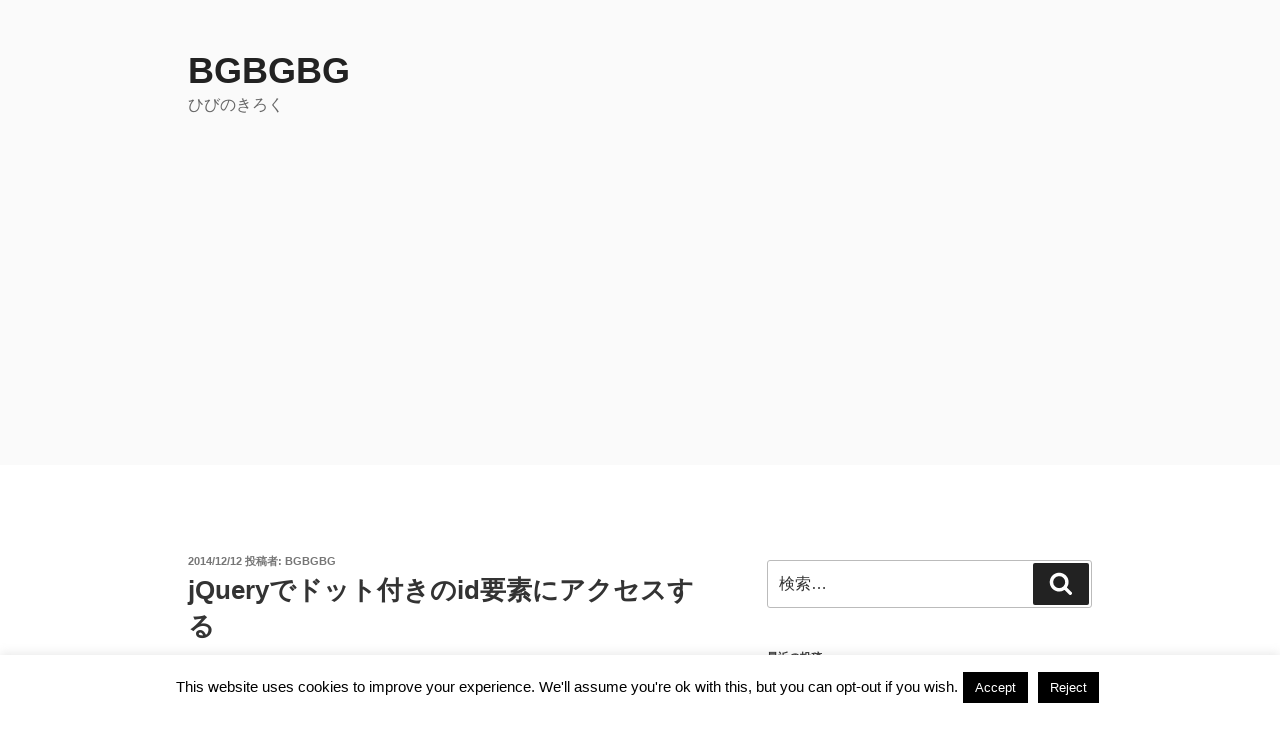

--- FILE ---
content_type: text/html; charset=utf-8
request_url: https://www.google.com/recaptcha/api2/aframe
body_size: 267
content:
<!DOCTYPE HTML><html><head><meta http-equiv="content-type" content="text/html; charset=UTF-8"></head><body><script nonce="UPEukk6Xe20eogr2RhG31g">/** Anti-fraud and anti-abuse applications only. See google.com/recaptcha */ try{var clients={'sodar':'https://pagead2.googlesyndication.com/pagead/sodar?'};window.addEventListener("message",function(a){try{if(a.source===window.parent){var b=JSON.parse(a.data);var c=clients[b['id']];if(c){var d=document.createElement('img');d.src=c+b['params']+'&rc='+(localStorage.getItem("rc::a")?sessionStorage.getItem("rc::b"):"");window.document.body.appendChild(d);sessionStorage.setItem("rc::e",parseInt(sessionStorage.getItem("rc::e")||0)+1);localStorage.setItem("rc::h",'1768798952494');}}}catch(b){}});window.parent.postMessage("_grecaptcha_ready", "*");}catch(b){}</script></body></html>